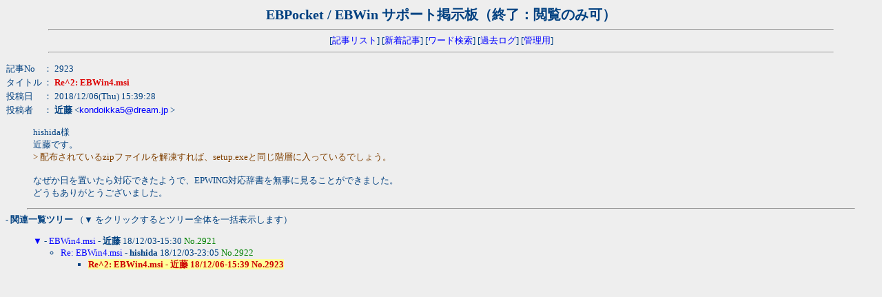

--- FILE ---
content_type: text/html
request_url: https://ebstudio.info/wforum_ebppc/wforum.cgi?no=2923&reno=2922&oya=2921&mode=msgview&page=110
body_size: 1801
content:
<!DOCTYPE HTML PUBLIC "-//W3C//DTD HTML 4.01 Transitional//EN">
<html lang="ja">
<head>
<meta http-equiv="content-type" content="text/html; charset=shift_jis">
<meta http-equiv="content-script-type" content="text/javascript">
<meta http-equiv="content-style-type" content="text/css">
<meta http-equiv="Pragma" content="no-cache">
<meta http-equiv="Cache-Control" content="no-cache">
<meta http-equiv="Expires" content="Mon, 1 Jan 1990 01:01:01 GMT">
<meta http-equiv="Expires" content="0">
<style type="text/css">
<!--
body,tr,td,th { font-size:13px; font-family:"ＭＳ Ｐゴシック, Osaka"; }
a:link    { text-decoration:none; }
a:visited { text-decoration:none; }
a:active  { text-decoration:none; }
a:hover {
	text-decoration: underline;
	color: #DD0000;
}
.num          { font-family:Verdana,Helvetica,Arial; }
.obi          { background-color:#004080; color:#ffffff; }
.topdisp { display: none; }
-->
</style>
<script type="text/javascript">
<!-- //
function address(){
user_name=address.arguments[0] + "&#64;" + address.arguments[1];
document.write(user_name.link("&#109;&#97;&#105;&#108;&#116;&#111;&#58" + address.arguments[0] + "&#64;" + address.arguments[1]));
}
function fcheck(){
document.write(fcheck.arguments[1] + fcheck.arguments[2] + fcheck.arguments[0] + fcheck.arguments[3]);
}
//-->
</script>
<title>EBPocket / EBWin サポート掲示板（終了：閲覧のみ可）</title></head>
<body bgcolor="#EEEEEE" text="#004080" link="#0000FF" vlink="#008080" alink="#DD0000" >
<div align="center">
<b style="font-size:20px;color:#004080">EBPocket / EBWin サポート掲示板（終了：閲覧のみ可）</b>
<br>
<b style="font-size:24px; color:#ff0000; background-color:#ffffff; text-align: center;" class="topdisp">このフォームからは投稿できません。</b>
<form action="./wforum.cgi" method="POST" class="topdisp">
<input type="hidden" name="mode" value="wana" class="topdisp">
<table class="topdisp"><tr class="topdisp"><td class="topdisp">name</td>
<td class="topdisp"><input type="text" name="name" size="28" value="" class="topdisp"></td></tr>
<tr class="topdisp"><td class="topdisp">e-mail</td>
<td class="topdisp"><input type="text" name="email" size="28" value="" class="topdisp"></td></tr>
<tr class="topdisp"><td class="topdisp">url</td>
<td class="topdisp"><input type="text" name="url" size="36" value="" class="topdisp"></td></tr>
<tr class="topdisp"><td class="topdisp">subject</td>
<td class="topdisp"><input type="text" name="subject" size="36" value="" class="topdisp"></td></tr>
<tr class="topdisp"><td class="topdisp">comment</td>
<td class="topdisp"><textarea name="comment" cols="56" rows="7" wrap="soft" class="topdisp"></textarea></td></tr>
<tr class="topdisp"><td colspan="2" class="topdisp">
<input type="submit" value="Write" class="topdisp">
<input type="reset" value="Reset" class="topdisp">
</tr></table>
</form>

<hr width="90%">
[<a href="./wforum.cgi?page=110&list=">記事リスト</a>]
[<a href="./wforum.cgi?mode=newsort">新着記事</a>]
[<a href="./wforum.cgi?mode=find">ワード検索</a>]
[<a href="./wforum.cgi?mode=past">過去ログ</a>]
[<a href="./admin.cgi">管理用</a>]<hr width="90%"></div>
<p><table cellspacing="0">
<tr>
  <td>記事No</td>
  <td>： 2923</td>
</tr>
<tr>
  <td>タイトル</td>
  <td>： <b><font color="#dd0000">Re^2: EBWin4.msi</font></b></td>
</tr>
<tr>
  <td>投稿日</td><td>： 2018/12/06(Thu) 15:39:28</td>
</tr>
<tr>
  <td>投稿者</td><td>： <b>近藤</b>
&lt;<span class="num"><script type="text/javascript">
<!-- //
address("&#107;&#111;&#110;&#100;&#111;&#105;&#107;&#107;&#97;&#53;","&#100;&#114;&#101;&#97;&#109;&#46;&#106;&#112;");
// -->
</script></span>
<noscript><a href="?mode=noscript"><span class="num">e-mail</span></a></noscript>&gt;
</td></tr>
</table><blockquote>hishida様<br>近藤です。<br><font color="#804000">&gt; 配布されているzipファイルを解凍すれば、setup.exeと同じ階層に入っているでしょう。</font><br><br>なぜか日を置いたら対応できたようで、EPWING対応辞書を無事に見ることができました。<br>どうもありがとうございました。</blockquote><p>
<hr width='95%'><b style='text-indent:18'>- 関連一覧ツリー</b>
（▼ をクリックするとツリー全体を一括表示します）<br>
<ul>
<a href="./wforum.cgi?mode=allread&no=2921&page=110">▼</a> - <a href="./wforum.cgi?no=2921&reno=no&oya=2921&mode=msgview&page=110">EBWin4.msi</a> - <b>近藤</b> 18/12/03-15:30 <font color="#008000">No.2921</font><ul>
<li><a href="./wforum.cgi?no=2922&reno=2921&oya=2921&mode=msgview&page=110">Re: EBWin4.msi</a> - <b>hishida</b> 18/12/03-23:05 <font color="#008000">No.2922</font><ul>
<li><b style="color:#cc0000; background-color:#ffff99;">Re^2: EBWin4.msi - 近藤 18/12/06-15:39 No.2923</b>
</ul>
</ul>
</ul>
</body>
</html>
